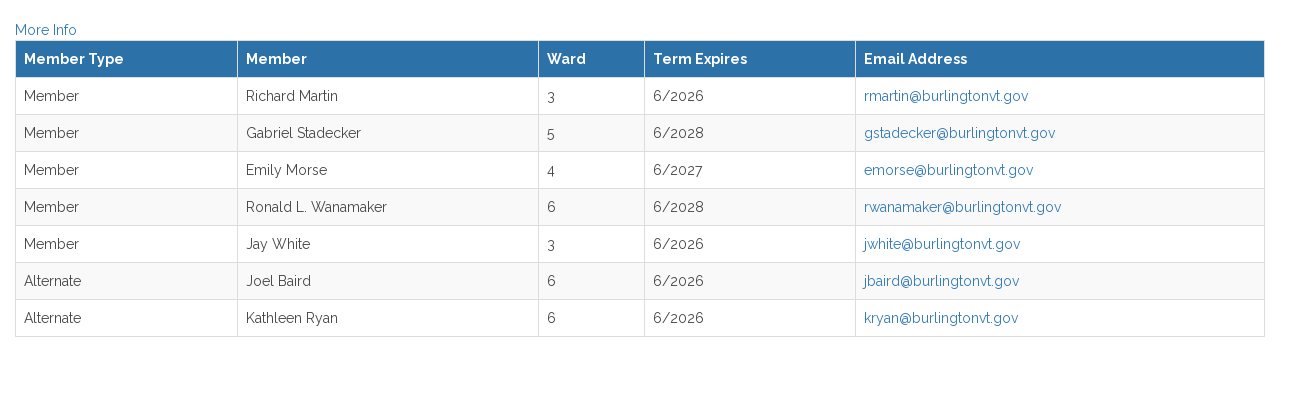

--- FILE ---
content_type: text/html; charset=utf-8
request_url: https://www2.burlingtonvt.gov/Clerk/BoardMembers/?id=255911
body_size: 13895
content:

<!DOCTYPE html>
<html>
<head><title>
	City of Burlington, VT
</title><meta charset="utf-8" /><meta name="viewport" content="width=device-width, initial-scale=1, shrink-to-fit=no" /><meta http-equiv="x-ua-compatible" content="ie=edge" /><link rel="stylesheet" href="/Assets/CSS/bootstrap.min.css" /><link rel="stylesheet" href="/Assets/CSS/ie10bug.css" /><link rel="stylesheet" href="/Assets/CSS/theme.css" /><link rel="stylesheet" href="//maxcdn.bootstrapcdn.com/font-awesome/4.1.0/css/font-awesome.min.css" />
    <script type="text/javascript" src="/Assets/js/jquery-3.1.0.min.js"></script>
    <script type="text/javascript" src="/Assets/js/tether.min.js"></script>
    <script type="text/javascript" src="/Assets/js/bootstrap.min.js"></script>
    <script type="text/javascript" src="/Assets/js/ie10bug.js"></script> 
    <script type="text/javascript" src="/Assets/js/iframeResizer.contentWindow.min.js"></script>
    <!-- HTML5 shim and Respond.js for IE8 support of HTML5 elements and media queries -->
    <!--[if lt IE 9]>
      <script src="///oss.maxcdn.com/html5shiv/3.7.3/html5shiv.min.js"></script>
      <script src="///oss.maxcdn.com/respond/1.4.2/respond.min.js"></script>
    <![endif]-->
    
    <script type="text/javascript">
        function showDetails(boardId){
            if (document.getElementById('boardInfo' + boardId).style.display=='block'){
                document.getElementById('mi' + boardId).innerText='More Info';
                document.getElementById('boardInfo' + boardId).style.display='none';
            }
            else {
                document.getElementById('mi' + boardId).innerText='More Info';
                document.getElementById('boardInfo' + boardId).style.display='block';
            }
        }
    </script>
    <script type="text/javascript" src="/Assets/JS/iframe-resizer.child.js?d=20241007"></script>
</head>
<body>
    <form method="post" action="./?id=255911" id="form1">
<div class="aspNetHidden">
<input type="hidden" name="__VIEWSTATE" id="__VIEWSTATE" value="4XUZH+FG7OV1RdNEx7qmX9QIvSopSs24cueCXxKUxKH1j4T7LYXpMl8yFKvtVaflKyeUKCnjOjthBAYkptc41caEpwp2kfMsuXYeyxPhmKdg0h0ZyTwbabPGBj8dpLKXowfdTpu55vKwR5HKAY5WQUkUzZNAYTOvOqaOtHQWMRR/T3VJJWS2wMwBkmyfOvpsqWjrL7PBSJe++ywYmewxuX0y3SvaIofNVSvLYRFKwFTDScQ3NMkbGEUUon8JAKEAMgEb80p5QvWyNegQZGN1ZxjHwwepasERrL9Wz9cawC0G2lOc26/j86Rtzw0omjz2AVyFpcMco/188rvr5F9J7pO0Pa8skT3v6c8mW/E5LCE+s7/rq7gV0Fhu0RkvOThe71cgtX0UNL4eJ3dS0lKWmRe3UCxfzeIThayANqRUXTg8I4Kn86nw8Q9h680L0d3SMdGAZhQBFmggU7VoUAReqrNfXi+zVjbbCehyAixuXEdyd0CTo8NqhYKKNaD5Zzwq/sJFP50OlzSZahq4kwlPSGD1eK70P0j3v6EunBpIkxjo/3x7InP4VPwbgvg21M22yYl1Ve+eznN9UhWf/NZ0F3MXRBJ6T9cj+Ppftjkn2WS9NpjPMPujdxhHAXo0Nr2es2rxSCifRh7d6TGd4wZIvH4ZL+IZ7podYSnj6ENSDsTy59ySNnazerf8+IkoHl9q4otrBZS+0Qy4LBhTXw+Q6vTrEqZZZfQ7glunEJOpuxRlgiVYbfWslBkdbO2QFN/OAogo4lLIhd9NToX9/bMAsJQxqrDsgXc6JR+FCo0pfdWgMU7gkOwbEImblltu9ntu6m9Sd6CWPmWKYCexAveayxAPKgtZ7lCeTvLoPVcWm2XayeznhHFEZ0nITqshNcs4tmxZzV4BMB0AUNujzaeFj57YimgNYbjeo384I4cgoS6fJxC/8u857Ti0ti9F4G5dI3pXirmuH+lvJGWG6gys3ud1MP8kpz1RFtayYFpHP3rlqFy4uJS6J7EVzi+BapVAWpA5ykv1NCNW3eK46uVTVf21ijOuxQq/8TPMpixk8uYtbuHEW3CzCcHIecELhMilnMGX+2MHbeWTtznqpv1CVmeAn6R7qPMXHHgzaNgC3rO7wIqFP7hkd6WDOIGC0bqDDimWxGbgw+0WrP5vMRqUb8dAiifkqSIK4I3uogQLZ4tgf+TyaHauypPULVgpLx50n8StV6WcAhmRwQj/HH9d9u6JdvxOA8uSFtXFXOa3GCqUxXC726Ib6e/gdhaX2k77QqagM3195rR5pjNXULP8qk0fHbyLUGzaMj1gja4G9pqpwc1HE0rIha/PJHvl0hCnar6pNQJs3ko91IBZ7RdhHK25V4NOtghrBylwrssdpcpUdwLuAIV1UScQHPxdQrF+LbVzbrBDr17+aFDVW2lRLcXdCfermEiG5Xl2oDyS9kEqWlUn+AgEt/3vXH4hNbmCkWQ9s2VJiTKiVZZeuhyK/IcXH7X/rUCG+1DHkhXVeMWTIjb0AoLnLnEF8MuwS0L0U49Z/3ho/yinJdXcaaO7HMjvCK1lvRx6G6Ls2uwra5iE9c6o6Y+0Ar5Dm1coyoRsha75rw9Meb3ptJ/RmKwO6UVYCcw8wRcFmtdiMBeh+BmvSpnKsinoDXhNDRilm624FuuZ+ikh5/KUKM+uFzjRNmW3PUguE3+kckF6hFMXe/16YL/bph5Q6edDDbL2WdLo5OI2YadkULcxqWKjbKkT54VrNDBreTuesVU9+EQfxPDm2isWBJ8kHZ5qF/uz8Lbb62UAXuw0YInPRC8FxBeQT5rkA7K7Jht5u9cCn/meZLH5gnneWrsjV/b36q3mkb2YBWzyGe+TBrZtWU9aCNSHv83PT3Rvtjg8BMArdBwyBrLcxEzO13QzCthKFdmrrM0tHWs9ooRZEo6V2fuvrfx2302zOOIrRh3AzxmL5MDBe2qX+3hlvvllAGgvM2EC5vKIaTHLG9ZW/txVuCgcVOQYJ3apbPwfhCQgZnNPZIWouUye9tyrvQT33vqOqhOmECyDR2M/ROH22bO/IRVjJM5M+aNzd1LyCdyarqru9sBHxAxfr8xBqyuL3h40UMvXJZpyBda8mHyZiMPYb/jcFJfYIcUCPY7UXfNZrKbDqSoQQg6kzdh8NJ2jHs5wnwQbKRHWUJteJ7Kdu5SndN/EDRkr3QapY12+mvQkhFEH/BEwC7F3ZvB7UQumSubSrBPNYCsp+dZuZBEhlEl5QE/HVOzO89rEYCIWlrJfZATlMYIViPUPW9SwqKzVXxfl/VQR4SWkDxq7mMahYhvkvk1QoZI5SWVf4/tyvRPnejBVCkxAXF5CF/8I0U4niykMDDjD0cFuty+w+cJx2Wh/41XSRN1iFtkwZsLZIr4kOaPRyKsyuLpVy9JJibgPGFV5S6oOWxnqorbISfkIbd7eqxw2WY2tDmMgDlhJZXyrO4icxZ3xTcsx7fy3g8WJiVhgpBqMQlPKynYRM3+iAIbLQH+ZkHkXwNGk2GZxsI79QG5lxg/sftHSP9upw0wgaFlkRx2pUatpUvCFvpKwLeMczE5msAPvq/3gAT4tRVhrNzMwIT39vsm68SEnZelslzxjEI5iObtv5uDORQwGRlLb1hcqlc5xWdbCkF4BzkyxtvUeUnKeeq8q84P0HKbO7T1FQo2CYkwakX099WBLjn2ywKFWeCnO5azeKVpZIDFmpX/qQRkk73nKOdN7Lweb72fwVmSjIhgRsQFdRyKq1Xuar5XIeRD45nnsJeAFqlEmOgB8mOMEtPUXPtneiWmRG+BAvjOwHP51KlbBKQy4ySw5WubF0ako3Lc7mZH9mZt4wsL65QtlRgvY87GpOs5jkioNd0I7MBpNCyOEz3jGtEXYFmQVGG1QZpEFKFzUzYnb525UAhF4v3/wVC6X3bLBTSG2ACzbiAbKBhHtrqCkE4Qn3kj+NLVlRZICT+dZ4NlMyoTFn9QYwaSWJnlJRYHyQ91KJkpEOHl5KyYgyojuS7V2YYJh00+0z43cnV8ABnMBg4Cr8pKnw9mfgsDm14YR2iQ3GZ/GKUanZu8OvWB4xBfRElFDrWh/uL7t4wSY3Kbs71x5bSYea26//2qeNJjquMG8FGhc2jidg1thLZanmTn5q3tdiFYRM+LJANdmiPAS9LMwibsuBcTMjOn8FbOmqliduofTNmbsYL6weODHnAWPB8QNTPerc/fkGtNeRGIkC0r8S7qETw9/6U5jZmSRu1vGMBWtGDq+l6Bmvo/Vx1Pzbeuq+xS6FxlqRTCaQJGJfhqoj0QunRLG0H8hFyAPK3SpzHNCYi2r44JU1sllxmKSfLb3WMLf+dKSewxdgkQ0CQzlbSfI37uqlI6QKc8ki66/VMkZ/IPhK+6uhFZsCmMNSHrLDYQsz3f4rfLCh56i613O05AJf5DzZPgyTMGGmYfj8b12fuVkZg25qXo4xfc9IK2B6vgMwSWOmP3aLoVcpaQWz3SllBI=" />
</div>

<div class="aspNetHidden">

	<input type="hidden" name="__VIEWSTATEGENERATOR" id="__VIEWSTATEGENERATOR" value="C7D6FEDC" />
	<input type="hidden" name="__VIEWSTATEENCRYPTED" id="__VIEWSTATEENCRYPTED" value="" />
	<input type="hidden" name="__EVENTVALIDATION" id="__EVENTVALIDATION" value="WzWVxymJKOgD5VqeoFE3PEvtq4yXy5lQ99xN4Y2PBcPwCI6KO5N/EId0ACsKoF9Mxi/dSHI07U9U0kBoDO3M6nv8nSspejihgD3dAJuDA2bXt5rejjg+O2+pcnQdc++PRAfiV4WexBGvCjMdtG2AOKLnEUk3NcmCoxF/cKs8LuNw5QQejNz4wk6z2WejTpySbhcyaRq0viJjpxWIUT1L+/LyaSdGNak+FsLMsgKuNQ6EULwln5f/IEcmeYF2YUb/Du4kyl6gw92vMjyZ7sWACQls10UUfI9W1PxaiOjQKhU=" />
</div>
    <div>
        
    <div class="row">
        <div class="col-xs-12">
            
                    <input type="hidden" name="ctl00$MainContentPlaceHolder$drBoards$ctl00$BoardId" id="MainContentPlaceHolder_drBoards_BoardId_0" value="255911" />
                    <input type="hidden" name="ctl00$MainContentPlaceHolder$drBoards$ctl00$ShowSeatNumber" id="MainContentPlaceHolder_drBoards_ShowSeatNumber_0" value="False" />
                    <input type="hidden" name="ctl00$MainContentPlaceHolder$drBoards$ctl00$ShowMemberName" id="MainContentPlaceHolder_drBoards_ShowMemberName_0" value="True" />
                    <input type="hidden" name="ctl00$MainContentPlaceHolder$drBoards$ctl00$ShowMemberType" id="MainContentPlaceHolder_drBoards_ShowMemberType_0" value="True" />
                    <input type="hidden" name="ctl00$MainContentPlaceHolder$drBoards$ctl00$ShowMemberWard" id="MainContentPlaceHolder_drBoards_ShowMemberWard_0" value="True" />
                    <input type="hidden" name="ctl00$MainContentPlaceHolder$drBoards$ctl00$ShowMemberTerm" id="MainContentPlaceHolder_drBoards_ShowMemberTerm_0" value="True" />
                    <input type="hidden" name="ctl00$MainContentPlaceHolder$drBoards$ctl00$ShowMemberParty" id="MainContentPlaceHolder_drBoards_ShowMemberParty_0" value="False" />
                    <input type="hidden" name="ctl00$MainContentPlaceHolder$drBoards$ctl00$ShowMemberEmail" id="MainContentPlaceHolder_drBoards_ShowMemberEmail_0" value="True" />

                    <div class="col-xs-12">
                        
                        <div id="MainContentPlaceHolder_drBoards_pnlMoreInfo_0">
	<a id="mi255911" href="javascript:showDetails(255911);">More Info</a>
</div>

                        <div id='boardInfo255911' style="display: none;">
                            <div class="alert alert-info">
                                
                                        <div>
                                            <span id="MainContentPlaceHolder_drBoards_drBoardDetails_0_lblInfoLabel_0" style="font-weight:bold;">Official Name</span>
                                            Design Advisory Board
                                        </div>
                                    
                                        <div>
                                            <span id="MainContentPlaceHolder_drBoards_drBoardDetails_0_lblInfoLabel_1" style="font-weight:bold;">Role</span>
                                            Advisory
                                        </div>
                                    
                                        <div>
                                            <span id="MainContentPlaceHolder_drBoards_drBoardDetails_0_lblInfoLabel_2" style="font-weight:bold;">Member Term Length (Years)</span>
                                            3
                                        </div>
                                    
                                        <div>
                                            <span id="MainContentPlaceHolder_drBoards_drBoardDetails_0_lblInfoLabel_3" style="font-weight:bold;">Number of Members with Terms Appointed</span>
                                            7
                                        </div>
                                    
                                        <div>
                                            <span id="MainContentPlaceHolder_drBoards_drBoardDetails_0_lblInfoLabel_4" style="font-weight:bold;">Appointed By</span>
                                            City Council with Mayor Presiding
                                        </div>
                                    
                                        <div>
                                            <span id="MainContentPlaceHolder_drBoards_drBoardDetails_0_lblInfoLabel_5" style="font-weight:bold;">Legal Citation</span>
                                            City Code Appendix A, Section 2.5.1
                                        </div>
                                    
                                        <div>
                                            <span id="MainContentPlaceHolder_drBoards_drBoardDetails_0_lblInfoLabel_6" style="font-weight:bold;">Lead Staff Name</span>
                                            Mary O'Neil
                                        </div>
                                    
                                        <div>
                                            <span id="MainContentPlaceHolder_drBoards_drBoardDetails_0_lblInfoLabel_7" style="font-weight:bold;">Lead Staff Phone</span>
                                            802-865-7556
                                        </div>
                                    
                                        <div>
                                            <span id="MainContentPlaceHolder_drBoards_drBoardDetails_0_lblInfoLabel_8" style="font-weight:bold;">Lead Staff Email</span>
                                            mconeil@burlingtonvt.gov
                                        </div>
                                    
                                        <div>
                                            <span id="MainContentPlaceHolder_drBoards_drBoardDetails_0_lblInfoLabel_9" style="font-weight:bold;">More Information</span>
                                            <a target="_parent" href="https://www.burlingtonvt.gov/582/Design-Advisory-Board">https://www.burlingtonvt.gov/582/Design-Advisory-Board</a>
                                        </div>
                                    
                            </div>
                        </div>

                        <div>
                            <div>
	<table class="table table-bordered table-striped" cellspacing="0" id="MainContentPlaceHolder_drBoards_gvBoardMembers_0" style="width:100%;border-collapse:collapse;">
		<tr style="color:White;">
			<th scope="col">Member Type</th><th scope="col">Member</th><th scope="col">Ward</th><th scope="col">Term Expires</th><th scope="col">Email Address</th>
		</tr><tr>
			<td>Member</td><td>Richard Martin</td><td>3</td><td>6/2026</td><td><a href=mailto:rmartin@burlingtonvt.gov>rmartin@burlingtonvt.gov</a></td>
		</tr><tr>
			<td>Member</td><td>Gabriel  Stadecker</td><td>5</td><td>6/2028</td><td><a href=mailto:gstadecker@burlingtonvt.gov>gstadecker@burlingtonvt.gov</a></td>
		</tr><tr>
			<td>Member</td><td>Emily Morse</td><td>4</td><td>6/2027</td><td><a href=mailto:emorse@burlingtonvt.gov>emorse@burlingtonvt.gov</a></td>
		</tr><tr>
			<td>Member</td><td>Ronald L. Wanamaker</td><td>6</td><td>6/2028</td><td><a href=mailto:rwanamaker@burlingtonvt.gov>rwanamaker@burlingtonvt.gov</a></td>
		</tr><tr>
			<td>Member</td><td>Jay  White</td><td>3</td><td>6/2026</td><td><a href=mailto:jwhite@burlingtonvt.gov>jwhite@burlingtonvt.gov</a></td>
		</tr><tr>
			<td>Alternate</td><td>Joel Baird</td><td>6</td><td>6/2026</td><td><a href=mailto:jbaird@burlingtonvt.gov>jbaird@burlingtonvt.gov</a></td>
		</tr><tr>
			<td>Alternate</td><td>Kathleen Ryan</td><td>6</td><td>6/2026</td><td><a href=mailto:kryan@burlingtonvt.gov>kryan@burlingtonvt.gov</a></td>
		</tr>
	</table>
</div>
                        </div>

                    </div>
                
        </div>
    </div>

    </div>
    </form>
</body>
<script>
  (function(i,s,o,g,r,a,m){i['GoogleAnalyticsObject']=r;i[r]=i[r]||function(){
  (i[r].q=i[r].q||[]).push(arguments)},i[r].l=1*new Date();a=s.createElement(o),
  m=s.getElementsByTagName(o)[0];a.async=1;a.src=g;m.parentNode.insertBefore(a,m)
  })(window,document,'script','https://www.google-analytics.com/analytics.js','ga');
  ga('create', 'UA-20685963-10', 'auto');
  ga('send', 'pageview');
</script>
</html>

--- FILE ---
content_type: text/css
request_url: https://www2.burlingtonvt.gov/Assets/CSS/theme.css
body_size: 17658
content:
@import url('https://fonts.googleapis.com/css?family=Raleway:100,300,400,700,900');
@import url('https://maxcdn.bootstrapcdn.com/font-awesome/4.3.0/css/font-awesome.min.css');

body {
    background-color: #fff;
    font-family: Raleway, sans-serif;
    color: #464646;
    padding-bottom: 20px;
    padding-top: 20px;
}

.fog {
    background-color: #f7f7f7;
}

.cob-fog {
    color: #f7f7f7;
}

.blue {
    background-color: #0073cf;
}

.cob-blue {
    color: #0073cf;
}

.cob-blue-darker {
    color: #00569b;
}

.blue-darker {
    background-color: #00569b;
}

.cob-lime {
    color: #b2d235;
}

.lime {
    background-color: #b2d235;
}

.cob-green {
    color: #61c250;
}

.green {
    background-color: #61c250;
}

.cob-coral {
    color: #f55e4d;
}

.coral {
    background-color: #f55e4d;
}

body > div.container.no-gutters {
    padding-left: 0px !important;
    padding-right: 0px !important;
}

#page-title {
    color: #0073cf;
}

    #page-title > strong {
        color: #00569b;
    }

.top-navigation-separator {
    padding-left: 12px;
    padding-right: 12px;
}

.top-navigation {
    padding: 12px 0px 6px 0px;
    border-bottom: 2px solid #0073cf;
    color: #000;
    text-transform: uppercase;
    font-size: small;
}

a.top-navigation-link:link, a.top-navigation-link:visited {
    text-decoration: none;
    /* color: #aaa9a9; */
    color: #777777;
}

a.top-navigation-link:hover {
    text-decoration: underline;
    color: #61c250;
}

.main-nav, .cob-blue-nav {
    min-height: 70px;
}

#main-nav-departments, #main-nav-permitting, #main-nav-property, #main-nav-calendar {
    min-height: 70px;
}

.cob-blue-nav, .cob-blue-nav a, .cob-blue-nav a:visited, .cob-blue-nav a:hover {
    text-decoration: none;
    font-weight: bold;
    color: #00569b;
    cursor: pointer;
}

    .cob-blue-nav:hover {
        border-bottom: 6px solid #61C250;
    }

a.cob-no-effect, a.cob-no-effect:link, a.cob-no-effect:hover, a.cob-no-effect:visited, a.cob-no-effect:visited:hover {
    text-decoration: none;
}

.cobbadge {
    font-family: Raleway, sans-serif;
    font-size: 24pt;
    text-transform: uppercase;
    line-height: 20pt;
}

.thin {
    font-weight: 100;
}

.thick {
    font-weight: 800;
}

.spacer-height-10 {
    height: 10px;
}

.spacer-height-6 {
    height: 6px;
}

.homepage_icon .img-responsive {
    padding: 30px;
}

.homepage_icon_text {
    display: none;
    color: #fff;
    text-decoration: none;
    position: absolute;
    bottom: 0px;
    top: 12px;
    left: 6px;
    right: 6px;
    background-color: #0073cf;
    opacity: 0.9;
}

.homepage_icon_caption {
    margin-top: -30px;
    padding-bottom: 10px;
    color: #000;
    font-weight: bold;
}

.homepage_icon_text p {
    padding: 14px 6px 6px 6px;
}

.homepage_icon {
    top: 0px;
    bottom: 0px;
}

hr.homepage_icon_hr {
    color: #fff;
    padding: 0px;
    margin: 0px 6px 0px 6px;
}

.homepage_icon_wrapper {
    cursor: pointer;
}

.searchBox::placeholder {
    color: #fefefe;
}

::-webkit-input-placeholder { /* Chrome/Opera/Safari */
    color: #fefefe;
}

::-moz-placeholder { /* Firefox 19+ */
    color: #fefefe;
}

:-moz-placeholder { /* Firefox 18- */
    color: #fefefe;
}

:-ms-input-placeholder { /* Edge/IE 10+ */
    color: #fefefe;
}

.homepage-sidebar-left {
    margin-right: 0px !important;
}

.homepage-banner-wrapper {
    position: relative;
}

.homepage-banner-caption {
    position: absolute;
    top: 50%;
    left: 60px;
    z-index: 700;
}

.homepage-banner-wave {
    position: absolute;
    bottom: -2px;
    max-width: 1400px;
    left: 0px;
    right: 0px;
    z-index: 80 !important;
}

.homepage-banner-wrapper a, .homepage-banner-wrapper a:hover {
    color: #fff;
    text-decoration: none;
}
.design-stamp {
    color: #fff;
    font-weight: 200;
    font-size: 9pt;
}

    .design-stamp a, .design-stamp a:hover, .design-stamp a:visited {
        color: #fff;
        font-weight: 200;
        font-size: 9pt;
        text-decoration: none;
    }


.btv-footer {
    background-image: url('/sites/all/themes/burlington/images/footer-bg.png');
    background-position: right bottom;
    background-color: #999999;
    height: 390px;
}

.footer-large {
    font-size: 36pt;
    color: #fff;
    line-height: 30pt;
    font-family: Raleway, sans-serif;
}

.btv-footer a, btv-footer a:link, btv-footer a:visited, btv-footer a:hover {
    color: #fff;
    text-decoration: none;
}

.homepage-lightbox {
    background-color: #ffffff;
    padding: 8px 8px 8px 8px;
}

div.row.homepage-pr-row {
    padding-right: 12px;
}


.white-font, .white-font a, .white-font a:visited {
    color: #fff;
}

.large-white {
    color: #fff;
    line-height: 20pt;
    font-size: 24pt;
    font-family: Raleway, sans-serif;
}

.light-font {
    font-weight: 100;
}

.heavy-font {
    font-weight: 700;
}

.raleway {
    font-family: Raleway, sans-serif;
}

hr.green {
    color: #61c250;
    width: 100%;
    border: 0;
    height: 1px;
    background: #61c250;
}

button.green {
    background-color: #61c250;
    color: #fff;
    font-weight: 400;
    border-radius: 0;
    border: 0;
    box-shadow: none;
}

.homepage-pr-row {
    min-height: 220px;
    margin-left: 260px;
}

.homepage-pr-image {
    position: absolute;
    float: left;
    margin-left: -260px;
}

.homepage-pr-title {
    font-family: Raleway, sans-serif;
    font-weight: 700;
}

.homepage-pr-date {
    font-family: Raleway, sans-serif;
    font-weight: 500;
}

.homepage-pr-summary {
    font-family: Raleway, sans-serif;
    font-weight: 300;
}

a.homepage-pr-view-all-link, a.homepage-pr-view-all-link:visited, a.homepage-pr-view-all-link:hover {
    font-family: Raleway, sans-serif;
    font-weight: 300;
    border: 2px solid #61c250;
    text-decoration: none;
    padding: 8px;
    background-color: #fff;
    text-transform: uppercase;
}

a.homepage-pr-keep-reading, a.homepage-pr-keep-reading:hover, a.homepage-pr-keep-reading:visited {
    font-family: Raleway, sans-serif;
    font-weight: 300;
    color: #0073cf;
    text-decoration: none;
    text-transform: uppercase;
}

.footer-subscribe {
    height: 40px;
    width: 400px;
    position: relative;
}

.footer-subscribe-input {
    height: 40px;
    width: 250px;
    outline: none;
    border-radius: 0;
    border: none;
    moz-border-radius: 0;
    -webkit-box-shadow: none;
    box-shadow: none;
}

.footer-subscribe-button {
    position: absolute;
    top: 0px;
    right: 30px;
    width: 120px;
    height: 40px;
}

.btv-search-wrapper {
    height: 40px;
    width: 100%;
    position: relative;
    right: 0px;
    margin-right: 0px;
}

.btv-search-input {
    height: 40px;
    width: 130px;
    right: 0px;
    position: absolute;
    background-color: #0073cf;
    color: #fff;
    outline: none;
    border-radius: 0;
    border: none;
    moz-border-radius: 0;
    -webkit-box-shadow: none;
    box-shadow: none;
}

    .btv-search-input:focus {
        outline: none;
    }

.btv-search-button {
    position: absolute;
    top: 0px;
    right: 130px;
    width: 40px;
    height: 40px;
}

.homepage-mm-wrapper {
    position: relative;
    width: 100%;
    padding: 0 0 0 0;
    margin: 0 0 0 0;
}

.homepage-mm-content {
    width: 70%;
    display: inline-block;
    padding: 0 8px 0 8px;
    margin: 0 0 0 0;
}

.homepage-mm-image {
    display: inline-block;
    width: 30%;
    padding: 0 0 0 0;
    margin: 0 0 0 0;
    float: right;
}

.homepage-pr-view-all {
    margin-top: 12px;
}

.homepage-mm-read-more {
    padding-top: 26px;
    bottom: 0px;
}

table tbody {
    border-top: none !important;
}

/* This is used to cancel the list style image when an ordered list is embedded in an unordered list. */
ol {
    list-style-type: none;
}

.sidebar-first {
    border-right: 0px;
    border-left: 0px;
    margin-right: 0px;
    margin-left: 0px;
}

/* MEGAMENU STYLE
-------------------------------------------------- */
.megamenu .nav,
.megamenu .collapse,
.megamenu .dropup,
.megamenu .dropdown {
    position: static;
    background-color: #fff;
    color: #0073cf;
}

.megamenu .container {
    position: relative;
}

.megamenu .dropdown-menu {
    left: auto;
}

.megamenu .megamenu-content {
    padding: 15px;
}

    .megamenu .megamenu-content h3 {
        margin-top: 0;
        font-size: 18px;
    }

.megamenu .dropdown.megamenu-fw .dropdown-menu {
    left: 0;
    right: 0;
}

a.dropdown-toggle {
    background-color: #fff;
}

.navbar.navbar-default {
    background-color: #fff;
    border: 0;
    -webkit-box-shadow: none;
    box-shadow: none;
    margin-left: 0px;
    margin-right: 0px;
}

    .navbar.navbar-default .navbar-collapse {
        border: 0;
        -webkit-box-shadow: none;
        box-shadow: none;
    }


li.dropdown-toggle,
li.dropdown.megamenu-fw,
li.dropdown.megamenu-fw a,
li.dropdown.megamenu-fw a:visited,
li.dropdown.megamenu-fw a:hover,
li.dropdown.megamenu-fw a:visited:hover,
li.dropdown.megamenu-fw.open > .active,
li.cob-blue-nav.text-center.dropdown.dropdown-large a,
li.dropdown.megamenu-fw.cob-blue-nav.text-center.dropdown.dropdown-large a {
    background-color: #fff;
    color: #0073cf;
}

.navbar-default .navbar-nav > .dropdown {
    background-color: #fff;
    color: #0073cf;
}
    /* Caret */
    .navbar-default .navbar-nav > .dropdown > a .caret {
        background-color: #fff;
        color: #0073cf;
    }

    .navbar-default .navbar-nav > .dropdown > a:hover .caret,
    .navbar-default .navbar-nav > .dropdown > a:focus .caret {
        background-color: #fff;
        color: #0073cf;
    }

.navbar-default .navbar-nav > .open > a .caret,
.navbar-default .navbar-nav > .open > a:hover .caret,
.navbar-default .navbar-nav > .open > a:focus .caret {
    background-color: #fff;
    color: #0073cf;
}

.dd-menu-container {
    padding: 8px;
}

a.dd-menu-item {
    text-decoration: none;
    font-weight: 700;
}

.cob-brand {
    padding-right: 120px;
}
/* end drop down menus */

.department-contact {
    color: #000;
}

.department-contact-details {
    padding: 6px 12px 6px 12px;
}

.no-border {
    border: 0 0 0 0;
    margin: 0 0 0 0;
}

div#sidebar-first.col-xs-12.col-sm-3.no-border {
    margin: 0px 0px 0px 0px;
    padding: 0px 0px 0px 0px;
}

h2 {
    color: #0073cf;
}

label {
    color: #0073cf;
}

h2 > strong {
    color: #00569b;
}

.field-name-field-inset-paragraph hr {
    color: #61c250;
}

.field-name-field-inset-paragraph {
    background-color: #eee;
    padding: 1px 12px 18px 12px;
}

.field-name-field-link-to-content > div {
    margin-top: 20px;
}

    .field-name-field-link-to-content > div > div {
        background-color: #0073cf;
        min-height: 140px;
        text-align: center;
    }

.tile {
    margin: 0px 10px 10px 0;
    display: inline-block;
    cursor: pointer;
    background-color: #0073cf;
    height: 150px;
    width: 156px;
    float: left;
    position: relative;
}

.tile-link {
    position: absolute;
    top: 50%;
    left: 50%;
    transform: translate(-50%,-50%);
}

    .tile-link a {
        color: #fff;
        text-decoration: none;
        font-weight: 700;
    }

.tile-more-info {
    color: #fff;
    text-decoration: none;
    font-weight: 700;
    display: none;
}


body > div.container > div > div.col-md-3.homepage-sidebar-left {
    margin-right: 0;
    padding-right: 0;
}

#departments-dropdown > a, #departments-dropdown > a:hover, #departments-dropdown > a.active {
    background-color: #fff;
    color: #0073cf;
}

#departments-dropdown > ul {
    background-color: rgba(242, 242, 242, 0.95);
}

    #departments-dropdown > ul > li > div > div > div > a {
        background-color: transparent;
        width: 100%;
    }

#block-views-homepage-banner-block > div > div > div > div > div > ul {
    list-style-type: none;
}

    #block-views-homepage-banner-block > div > div > div > div > div > ul > li {
        display: inline;
        padding: 6px;
    }

#block-views-homepage-banner-block .jcarousel-navigation {
    position: absolute;
    bottom: 10px;
    z-index: 90;
    right: 20px;
}

#block-views-homepage-banner-block > div > div > div > div > div > ul > li.active > a > img {
    background-color: #fff;
}

/* homepage tout zone */

.homepage-tout-zone {
    position: relative;
    height: 200px;
    width: 100%;
}

.homepage-tout-zone-item {
    position: relative;
}

.homepage-tout-zone-caption {
    position: absolute;
    top: 20%;
    left: 20px;
    z-index: 80;
}

.homepage-tout-zone-button {
    position: absolute;
    bottom: 10%;
    left: 20px;
    text-align: center;
    padding: 4px 14px 4px 14px;
    color: #ffffff;
    background-color: #61c250;
    z-index: 80;
    font-weight: bold;
}

    .homepage-tout-zone-button a, .homepage-tout-zone-button a:hover {
        color: #fff;
        text-decoration: none;
    }

.homepage-tout-zone-nav-previous {
    left: 10px;
    top: 50%;
    z-index: 90;
}

.homepage-tout-zone-nav-next {
    right: 10px;
    top: 50%;
    z-index: 90;
}

#mixedSlider .MS-content {
    white-space: nowrap;
    overflow: hidden;
    position: absolute;
    right: -5px;
    left: -5px;
    bottom: 0px;
    height: 100%;
}

    #mixedSlider .MS-content .item {
        display: inline-block;
        width: 50%;
        position: relative;
        vertical-align: top;
        overflow: hidden;
        height: 100%;
        white-space: normal;
        padding: 0 5px;
    }

@media (max-width: 767px) {
    #mixedSlider .MS-content .item {
        width: 100%;
    }
}

#mixedSlider .MS-content .item .imgTitle {
    position: relative;
}

    #mixedSlider .MS-content .item .imgTitle img {
        height: auto;
        width: 100%;
    }

#mixedSlider .MS-content .item a {
    float: right;
    margin: 0 0 0 0;
    font-size: 16px;
    font-weight: bold;
    letter-spacing: 1px;
    transition: linear 0.1s;
}

#mixedSlider .MS-controls button {
    position: absolute;
    border: none;
    background-color: transparent;
    outline: 0;
    font-size: 50px;
    font-family: Raleway, sans-serif;
    top: 95px;
    transition: 0.15s linear;
}

@media (max-width: 992px) {
    #mixedSlider .MS-controls button {
        font-size: 30px;
    }
}

@media (max-width: 767px) {
    #mixedSlider .MS-controls button {
        font-size: 20px;
    }
}

#mixedSlider .MS-controls .MS-left {
    left: 0px;
    bottom: 80px;
    top: auto;
}

@media (max-width: 767px) {
    #mixedSlider .MS-controls .MS-left {
        left: -10px;
        bottom: 80px;
        top: auto;
    }
}

#mixedSlider .MS-controls .MS-right {
    right: 0px;
    bottom: 80px;
    top: auto;
}

@media (max-width: 767px) {
    #mixedSlider .MS-controls .MS-right {
        right: -10px;
        bottom: 80px;
        top: auto;
    }
}

div.field-item {
    vertical-align: top;
    margin-top: 12px;
}

.department-mission {
    margin-left: 0px;
    margin-right: 0px;
    padding-right: 0px;
    padding-left: 0px;
}

.banner-image {
    padding: 0px !important;
    margin: 0 0 0 0 !important;
}

#page-content-with-sidebars {
    padding-left: 10px;
    padding-right: 0px;
}

#page-content-no-sidebars {
    padding-left: 0px;
    padding-right: 0px;
    padding-left: 0px;
    padding-right: 0px;
}

#content {
    padding-left: 0px;
    padding-right: 0px;
}

.sidebar-first {
    /*left-side content*/
}

.sidebar-second {
    /*right-side content*/
}

.page-content {
    /*page.tpl.php*/
}

.node-content {
    /*node.tpl.php*/
}







.theme-dropdown .dropdown-menu {
    position: static;
    display: block;
    margin-bottom: 20px;
}

.theme-showcase > p > .btn {
    margin: 5px 0;
}

.theme-showcase .navbar .container {
    width: auto;
}

.spacer {
    height: 18px;
}

.topPadding {
    padding-top: 6px;
}

.table.table-striped th {
    background-color: #2d71a9;
}

    .table.table-striped th a {
        color: #fff;
    }




.radio-inline label {
    font-weight: 400;
    padding-right: 10px;
    padding-left: -5px;
    margin-left: -5px;
}

.FormRadioButtonList {
    padding-top: 3px;
    padding-bottom: 3px;
    font-weight: normal;
}


    .FormRadioButtonList label {
        padding-right: 20px;
        font-weight: normal;
    }






.breadcrumb {
    border: 1px solid #dddddd;
}


.table-hover tbody tr:hover td {
    background: #FFEBCD;
}

.pagination-ys table > tbody > tr > td > a {
    color: #000;
}

.table-borderless tbody,
.table-borderless tr,
.table-borderless td,
.table-borderless th {
    border: none !important;
}

.pull-down {
    padding-top: 6px;
    padding-bottom: -6px;
    margin-bottom: -6px;
}

.capital-tan {
    background-color: #f5f5f5;
    padding-top: 4px;
    padding-bottom: 4px;
    border-bottom: 1px solid #fff;
    border-right: 1px solid #fff;
}


--- FILE ---
content_type: text/plain
request_url: https://www.google-analytics.com/j/collect?v=1&_v=j102&a=1486085709&t=pageview&_s=1&dl=https%3A%2F%2Fwww2.burlingtonvt.gov%2FClerk%2FBoardMembers%2F%3Fid%3D255911&ul=en-us%40posix&dt=City%20of%20Burlington%2C%20VT&sr=1280x720&vp=1280x720&_u=IEBAAEABAAAAACAAI~&jid=2120477160&gjid=1197975491&cid=616779649.1768944647&tid=UA-20685963-10&_gid=1519452075.1768944647&_r=1&_slc=1&z=1068634615
body_size: -451
content:
2,cG-ZHPWFZ9FJ5

--- FILE ---
content_type: application/javascript
request_url: https://www2.burlingtonvt.gov/Assets/JS/iframe-resizer.child.js?d=20241007
body_size: 18762
content:
/*!
 *  @preserve
 *  
 *  @module      iframe-resizer/child 5.3.1 (iife) 
 *
 *  @license     GPL-3.0 for non-commercial use only.
 *               For commercial use, you must purchase a license from
 *               https://iframe-resizer.com/pricing
 * 
 *  @description Keep same and cross domain iFrames sized to their content 
 *
 *  @author      David J. Bradshaw <info@iframe-resizer.com>
 * 
 *  @see         {@link https://iframe-resizer.com}
 * 
 *  @copyright  (c) 2013 - 2024, David J. Bradshaw. All rights reserved.
 */


!function(){"use strict";const e="5.3.1",t=10,n="data-iframe-size",o="data-overflowed",i="bottom",r="right",a="resizeParent",l=(e,t,n,o)=>e.addEventListener(t,n,o||!1),s=(e,t,n)=>e.removeEventListener(t,n,!1),c=["<iy><yi>Puchspk Spjluzl Rlf</><iy><iy>","<iy><yi>Tpzzpun Spjluzl Rlf</><iy><iy>","Aopz spiyhyf pz hchpshisl dpao ivao Jvttlyjphs huk Vwlu-Zvbyjl spjluzlz.<iy><iy><i>Jvttlyjphs Spjluzl</><iy>Mvy jvttlyjphs bzl, <p>pmyhtl-ylzpgly</> ylxbpylz h svd jvza vul aptl spjluzl mll. Mvy tvyl pumvythapvu cpzpa <b>oaawz://pmyhtl-ylzpgly.jvt/wypjpun</>.<iy><iy><i>Vwlu Zvbyjl Spjluzl</><iy>Pm fvb hyl bzpun aopz spiyhyf pu h uvu-jvttlyjphs vwlu zvbyjl wyvqlja aolu fvb jhu bzl pa mvy myll bukly aol alytz vm aol NWS C3 Spjluzl. Av jvumpyt fvb hjjlwa aolzl alytz, wslhzl zla aol <i>spjluzl</> rlf pu <p>pmyhtl-ylzpgly</> vwapvuz av <i>NWSc3</>.<iy><iy>Mvy tvyl pumvythapvu wslhzl zll: <b>oaawz://pmyhtl-ylzpgly.jvt/nws</>","<i>NWSc3 Spjluzl Clyzpvu</><iy><iy>Aopz clyzpvu vm <p>pmyhtl-ylzpgly</> pz ilpun bzlk bukly aol alytz vm aol <i>NWS C3</> spjluzl. Aopz spjluzl hssvdz fvb av bzl <p>pmyhtl-ylzpgly</> pu Vwlu Zvbyjl wyvqljaz, iba pa ylxbpylz fvby wyvqlja av il wbispj, wyvcpkl haaypibapvu huk il spjluzlk bukly clyzpvu 3 vy shaly vm aol NUB Nlulyhs Wbispj Spjluzl.<iy><iy>Pm fvb hyl bzpun aopz spiyhyf pu h uvu-vwlu zvbyjl wyvqlja vy dlizpal, fvb dpss ullk av wbyjohzl h svd jvza vul aptl jvttlyjphs spjluzl.<iy><iy>Mvy tvyl pumvythapvu cpzpa <b>oaawz://pmyhtl-ylzpgly.jvt/wypjpun</>."];Object.fromEntries(["2cgs7fdf4xb","1c9ctcccr4z","1q2pc4eebgb","ueokt0969w","w2zxchhgqz","1umuxblj2e5"].map(((e,t)=>[e,Math.max(0,t-1)])));const d=e=>(e=>e.replaceAll(/[A-Za-z]/g,(e=>String.fromCodePoint((e<="Z"?90:122)>=(e=e.codePointAt(0)+19)?e:e-26))))(c[e]),u=e=>e,m=1e5,f=e=>Math.round(e*m)/m;let p="",h=!1;const y=e=>{p=e.id,h=e.logging},g=e=>""!=`${e}`&&void 0!==e;const b=(...e)=>[`[iframe-resizer][${p||"child"}]`,...e].join(" "),v=(...e)=>h&&console?.info(`%c[iframe-resizer][${p}]%c`,"font-weight: bold;","font-weight: normal;",...e),w=(...e)=>console?.warn(b(...e)),z=(...e)=>console?.warn((e=>t=>window.chrome?e(t.replaceAll("<br>","\n").replaceAll("<rb>","[31;1m").replaceAll("</>","[m").replaceAll("<b>","[1m").replaceAll("<i>","[3m").replaceAll("<u>","[4m")):e(t.replaceAll("<br>","\n").replaceAll(/<[/a-z]+>/gi,"")))(b)(...e)),S=e=>z(e),E=e=>{const t=e.side||i,n=e.onChange||u,r={root:e.root,rootMargin:"0px",threshold:1};function a(){const e=document.querySelectorAll(`[${o}]`);n(e)}const l=new IntersectionObserver((function(e){for(const n of e){const{boundingClientRect:e,rootBounds:i,target:r}=n,a=e[t],l=0===a||a>i[t];r.toggleAttribute(o,l)}requestAnimationFrame(a)}),r),s=new WeakSet;return function(e){for(const t of e)t.nodeType!==Node.ELEMENT_NODE||s.has(t)||(l.observe(t),s.add(t))}},j="--ifr-start",$="--ifr-end",C="--ifr-measure",T=[],M=new WeakSet,P=e=>"object"==typeof e&&M.add(e);let A=null,O={};const N=setInterval((()=>{if(T.length<10)return;if(O.hasTags&&O.len<25)return;T.sort();const e=Math.min(T.reduce(((e,t)=>e+t),0)/T.length,T[Math.floor(T.length/2)]);e<=4||(clearInterval(N),z(`<rb>Performance Warning</>\n\nCalculating the page size is taking an excessive amount of time (${f(e)}ms).\n\nTo improve performance add the <b>data-iframe-size</> attribute to the ${O.Side.toLowerCase()} most element on the page. For more details see: <u>https://iframe-resizer.com/perf</>.`))}),5e3);function I(e){e.getEntries().forEach((e=>{if(e.name===$){const{duration:t}=performance.measure(C,j,$);!function(e,t){const{Side:n,len:o,hasTags:i,logging:r}=e;O=e,M.has(A)||i&&o<=1||(r||P(A),v(`\n  ${n} position calculated from:`,A,`\n  Parsed ${o} ${i?"tagged":"potentially overflowing"} elements in ${f(t)}ms`))}(e.detail,t),T.push(t),T.length>100&&T.shift()}}))}function k(){new PerformanceObserver(I).observe({entryTypes:["mark"]}),P(document.documentElement),P(document.body)}"undefined"!=typeof document&&"undefined"!=typeof PerformanceObserver&&("loading"===document.readyState?document.addEventListener("DOMContentLoaded",k):k()),"undefined"!=typeof window&&function(){const o={contentVisibilityAuto:!0,opacityProperty:!0,visibilityProperty:!0},c={height:()=>(w("Custom height calculation function not defined"),Le.auto()),width:()=>(w("Custom width calculation function not defined"),Be.auto())},m={bodyOffset:1,bodyScroll:1,offset:1,documentElementOffset:1,documentElementScroll:1,boundingClientRect:1,max:1,min:1,grow:1,lowestElement:1},p=128,h={},b="checkVisibility"in window,v="auto",C="[iFrameSizer]",T=C.length,M={max:1,min:1,bodyScroll:1,documentElementScroll:1},P="scroll";let O,N,I,k,R=!0,x="",q=0,L="",B="",D=!0,W=!1,U=!0,F=!1,V=!1,J=1,H=v,Z=!0,_="",Q={},X=!1,Y=0,G=!1,K="",ee=u,te=[],ne="child",oe=null,ie=!1,re="",ae=[],le=window.parent,se="*",ce=0,de=!1,ue="",me=1,fe=P,pe=window,he=()=>{w("onMessage function not defined")},ye=()=>{},ge=null,be=null;function ve(){var o,s,u;!function(){const e=e=>"true"===e,t=_.slice(T).split(":");K=t[0],q=void 0===t[1]?q:Number(t[1]),W=void 0===t[2]?W:e(t[2]),X=void 0===t[3]?X:e(t[3]),R=void 0===t[6]?R:e(t[6]),L=t[7],H=void 0===t[8]?H:t[8],x=t[9],B=t[10],ce=void 0===t[11]?ce:Number(t[11]),Q.enable=void 0!==t[12]&&e(t[12]),ne=void 0===t[13]?ne:t[13],fe=void 0===t[14]?fe:t[14],G=void 0===t[15]?G:e(t[15]),O=void 0===t[16]?O:Number(t[16]),N=void 0===t[17]?N:Number(t[17]),D=void 0===t[18]?D:e(t[18]),t[19],ue=t[20]||ue,Y=void 0===t[21]?Y:Number(t[21])}(),y({id:K,logging:X}),function(){function e(e){he=e?.onMessage||he,ye=e?.onReady||ye,"number"==typeof e?.offset&&(z("<rb>Deprecated option</>\n\n The <b>offset</> option has been renamed to <b>offsetSize</>. Use of the old name will be removed in a future version of <i>iframe-resizer</>."),D&&(O=e?.offset),W&&(N=e?.offset)),"number"==typeof e?.offsetSize&&(D&&(O=e?.offsetSize),W&&(N=e?.offsetSize)),Object.prototype.hasOwnProperty.call(e,"sizeSelector")&&(re=e.sizeSelector),se=e?.targetOrigin||se,H=e?.heightCalculationMethod||H,fe=e?.widthCalculationMethod||fe}function t(e,t){return"function"==typeof e&&(c[t]=e,e="custom"),e}if(1===Y)return;const n=window.iframeResizer||window.iFrameResizer;"object"==typeof n&&(e(n),H=t(H,"height"),fe=t(fe,"width"))}(),function(){try{ie="iframeParentListener"in window.parent}catch(e){}}(),Y<0?S(`${d(Y+2)}${d(2)}`):ue.codePointAt(0)>4||Y<2&&S(d(3)),ue&&""!==ue&&"false"!==ue?ue!==e&&z(`<b>Version mismatch</>\n\nThe parent and child pages are running different versions of <i>iframe resizer</>.\n\nParent page: ${ue} - Child page: ${e}.\n`):z("<rb>Legacy version detected on parent page</>\n\nDetected legacy version of parent page script. It is recommended to update the parent page to use <b>@iframe-resizer/parent</>.\n\nSee <u>https://iframe-resizer.com/setup/</> for more details.\n"),Te(),Me(),function(){let e=!1;const t=t=>document.querySelectorAll(`[${t}]`).forEach((o=>{e=!0,o.removeAttribute(t),o.toggleAttribute(n,!0)}));t("data-iframe-height"),t("data-iframe-width"),e&&z("<rb>Deprecated Attributes</>\n          \nThe <b>data-iframe-height</> and <b>data-iframe-width</> attributes have been deprecated and replaced with the single <b>data-iframe-size</> attribute. Use of the old attributes will be removed in a future version of <i>iframe-resizer</>.")}(),ze(),D!==W&&(ee=E({onChange:we,root:document.documentElement,side:D?i:r})),1!==Y&&(pe.parentIframe=Object.freeze({autoResize:e=>(!0===e&&!1===R?(R=!0,Ue("autoResizeEnabled","Auto Resize enabled")):!1===e&&!0===R&&(R=!1),He(0,0,"autoResize",JSON.stringify(R)),R),close(){He(0,0,"close")},getId:()=>K,getPageInfo(e){if("function"==typeof e)return ge=e,He(0,0,"pageInfo"),void z("<rb>Deprecated Method</>\n          \nThe <b>getPageInfo()</> method has been deprecated and replaced with  <b>getParentProps()</>. Use of this method will be removed in a future version of <i>iframe-resizer</>.\n");ge=null,He(0,0,"pageInfoStop")},getParentProps(e){if("function"!=typeof e)throw new TypeError("parentIframe.getParentProps(callback) callback not a function");return be=e,He(0,0,"parentInfo"),()=>{be=null,He(0,0,"parentInfoStop")}},getParentProperties(e){z("<rb>Renamed Method</>\n          \nThe <b>getParentProperties()</> method has been renamed <b>getParentProps()</>. Use of the old name will be removed in a future version of <i>iframe-resizer</>.\n"),this.getParentProps(e)},moveToAnchor(e){Q.findTarget(e)},reset(){Je()},scrollBy(e,t){He(t,e,"scrollBy")},scrollTo(e,t){He(t,e,"scrollTo")},scrollToOffset(e,t){He(t,e,"scrollToOffset")},sendMessage(e,t){He(0,0,"message",JSON.stringify(e),t)},setHeightCalculationMethod(e){H=e,Te()},setWidthCalculationMethod(e){fe=e,Me()},setTargetOrigin(e){se=e},resize(e,t){Ue(a,`parentIframe.resize(${e||""}${t?`,${t}`:""})`,e,t)},size(e,t){z("<rb>Deprecated Method</>\n          \nThe <b>size()</> method has been deprecated and replaced with  <b>resize()</>. Use of this method will be removed in a future version of <i>iframe-resizer</>.\n"),this.resize(e,t)}}),pe.parentIFrame=pe.parentIframe),function(){function e(e){He(0,0,e.type,`${e.screenY}:${e.screenX}`)}function t(t,n){l(window.document,t,e)}!0===G&&(t("mouseenter"),t("mouseleave"))}(),Q=function(){const e=()=>({x:document.documentElement.scrollLeft,y:document.documentElement.scrollTop});function n(n){const o=n.getBoundingClientRect(),i=e();return{x:parseInt(o.left,t)+parseInt(i.x,t),y:parseInt(o.top,t)+parseInt(i.y,t)}}function o(e){function t(e){const t=n(e);He(t.y,t.x,"scrollToOffset")}const o=e.split("#")[1]||e,i=decodeURIComponent(o),r=document.getElementById(i)||document.getElementsByName(i)[0];void 0===r?He(0,0,"inPageLink",`#${o}`):t(r)}function i(){const{hash:e,href:t}=window.location;""!==e&&"#"!==e&&o(t)}function r(){for(const e of document.querySelectorAll('a[href^="#"]'))"#"!==e.getAttribute("href")&&l(e,"click",(t=>{t.preventDefault(),o(e.getAttribute("href"))}))}function a(){l(window,"hashchange",i)}function s(){setTimeout(i,p)}function c(){r(),a(),s()}return Q.enable&&(1===Y?z("In page linking requires a Professional or Business license. Please see https://iframe-resizer.com/pricing for more details."):c()),{findTarget:o}}(),Se(ke(document)()),void 0===L&&(L=`${q}px`),Ee("margin",(s="margin",(u=L).includes("-")&&(w(`Negative CSS value ignored for ${s}`),u=""),u)),Ee("background",x),Ee("padding",B),function(){const e=document.createElement("div");e.style.clear="both",e.style.display="block",e.style.height="0",document.body.append(e)}(),function(){const e=e=>e.style.setProperty("height","auto","important");e(document.documentElement),e(document.body)}(),je(),Ue("init","Init message from host page",void 0,void 0,e),document.title&&""!==document.title&&He(0,0,"title",document.title),$e({method:o="add",eventType:"After Print",eventName:"afterprint"}),$e({method:o,eventType:"Before Print",eventName:"beforeprint"}),$e({method:o,eventType:"Ready State Change",eventName:"readystatechange"}),function(){const e=new Set;let t=!1,n=0,o=[];const i=t=>{for(const n of t){const{addedNodes:t,removedNodes:o}=n;for(const n of t)e.add(n);for(const t of o)e.delete(t)}},r=16,a=2,l=200;let s=1;function c(){const d=performance.now(),u=d-n;if(u>r*s+++a&&u<l)return setTimeout(c,r*s),void(n=d);s=1,o.forEach(i),o=[],0!==e.size?(je(),ze(),Se(e),e.forEach(Oe),e.clear(),t=!1):t=!1}function d(e){o.push(e),t||(n=performance.now(),t=!0,requestAnimationFrame(c))}function u(){const e=new window.MutationObserver(d),t=document.querySelector("body"),n={attributes:!1,attributeOldValue:!1,characterData:!1,characterDataOldValue:!1,childList:!0,subtree:!0};return e.observe(t,n),e}u()}(),oe=new ResizeObserver(Pe),oe.observe(document.body),Ae.add(document.body),Oe(document.body),setTimeout(ye)}function we(e){te=e,F=te.length>0,Ue("overflowChanged","Overflow updated")}function ze(){ae=document.querySelectorAll(`[${n}]`),V=ae.length>0}function Se(e){V||ee(e)}function Ee(e,t){void 0!==t&&""!==t&&"null"!==t&&document.body.style.setProperty(e,t)}function je(){if(""!==re)for(const e of document.querySelectorAll(re))e.dataset.iframeSize=!0}function $e(e){({add(t){function n(){Ue(e.eventName,e.eventType)}h[t]=n,l(window,t,n,{passive:!0})},remove(e){const t=h[e];delete h[e],s(window,e,t)}})[e.method](e.eventName)}function Ce(e,t,n,o){return t!==e&&(e in n||(w(`${e} is not a valid option for ${o}CalculationMethod.`),e=t),e in m&&z(`<rb>Deprecated ${o}CalculationMethod (${e})</>\n\nThis version of <i>iframe-resizer</> can auto detect the most suitable ${o} calculation method. It is recommended that you remove this option.`)),e}function Te(){H=Ce(H,v,Le,"height")}function Me(){fe=Ce(fe,P,Be,"width")}function Pe(e){Array.isArray(e)&&0!==e.length&&Ue("resizeObserver",`Resize Observed: ${function(e){switch(!0){case!g(e):return"";case g(e.id):return`${e.nodeName.toUpperCase()}#${e.id}`;case g(e.name):return`${e.nodeName.toUpperCase()} (${e.name})`;default:return e.nodeName.toUpperCase()+(g(e.className)?`.${e.className}`:"")}}(e[0].target)}`)}const Ae=new WeakSet;function Oe(e){if(e.nodeType!==Node.ELEMENT_NODE)return;if(!Ae.has(e)){const t=getComputedStyle(e)?.position;""!==t&&"static"!==t&&(oe.observe(e),Ae.add(e))}const t=ke(e)();for(const e of t){if(Ae.has(e)||e?.nodeType!==Node.ELEMENT_NODE)continue;const t=getComputedStyle(e)?.position;""!==t&&"static"!==t&&(oe.observe(e),Ae.add(e))}}function Ne(e){performance.mark(j);const t=(n=e).charAt(0).toUpperCase()+n.slice(1);var n;let i=0,r=document.documentElement,a=V?0:document.documentElement.getBoundingClientRect().bottom;performance.mark(j);const l=V?ae:F?te:ke(document)();let s=l.length;for(const t of l)V||!b||t.checkVisibility(o)?(i=t.getBoundingClientRect()[e]+parseFloat(getComputedStyle(t).getPropertyValue(`margin-${e}`)),i>a&&(a=i,r=t)):s-=1;return A=r,performance.mark($,{detail:{Side:t,len:s,hasTags:V,logging:X}}),a}const Ie=e=>[e.bodyOffset(),e.bodyScroll(),e.documentElementOffset(),e.documentElementScroll(),e.boundingClientRect()],ke=e=>()=>e.querySelectorAll("* :not(head):not(meta):not(base):not(title):not(script):not(link):not(style):not(map):not(area):not(option):not(optgroup):not(template):not(track):not(wbr):not(nobr)"),Re={height:0,width:0},xe={height:0,width:0};function qe(e){function t(){return xe[o]=i,Re[o]=l,i}const n=e===Le,o=n?"height":"width",i=e.boundingClientRect(),r=Math.ceil(i),a=Math.floor(i),l=(e=>e.documentElementScroll()+Math.max(0,e.getOffset()))(e);switch(!0){case!e.enabled():return l;case V:return e.taggedElement();case!F&&0===xe[o]&&0===Re[o]:return t();case de&&i===xe[o]&&l===Re[o]:return Math.max(i,l);case 0===i:return l;case!F&&i!==xe[o]&&l<=Re[o]:return t();case!n:return e.taggedElement();case!F&&i<xe[o]:case l===a||l===r:case i>l:return t()}return Math.max(e.taggedElement(),t())}const Le={enabled:()=>D,getOffset:()=>O,auto:()=>qe(Le),bodyOffset:()=>{const{body:e}=document,n=getComputedStyle(e);return e.offsetHeight+parseInt(n.marginTop,t)+parseInt(n.marginBottom,t)},bodyScroll:()=>document.body.scrollHeight,offset:()=>Le.bodyOffset(),custom:()=>c.height(),documentElementOffset:()=>document.documentElement.offsetHeight,documentElementScroll:()=>document.documentElement.scrollHeight,boundingClientRect:()=>Math.max(document.documentElement.getBoundingClientRect().bottom,document.body.getBoundingClientRect().bottom),max:()=>Math.max(...Ie(Le)),min:()=>Math.min(...Ie(Le)),grow:()=>Le.max(),lowestElement:()=>Ne(i),taggedElement:()=>Ne(i)},Be={enabled:()=>W,getOffset:()=>N,auto:()=>qe(Be),bodyScroll:()=>document.body.scrollWidth,bodyOffset:()=>document.body.offsetWidth,custom:()=>c.width(),documentElementScroll:()=>document.documentElement.scrollWidth,documentElementOffset:()=>document.documentElement.offsetWidth,boundingClientRect:()=>Math.max(document.documentElement.getBoundingClientRect().right,document.body.getBoundingClientRect().right),max:()=>Math.max(...Ie(Be)),min:()=>Math.min(...Ie(Be)),rightMostElement:()=>Ne(r),scroll:()=>Math.max(Be.bodyScroll(),Be.documentElementScroll()),taggedElement:()=>Ne(r)},De=(e,t)=>!(Math.abs(e-t)<=ce);let We=!1;function Ue(e,t,n,o,i){k=performance.now(),(R||e===a)&&(document.hidden||(We||(I=!0,function(e,t,n,o,i){const r=void 0===n?Le[H]():n,l=void 0===o?Be[fe]():o;D&&De(J,r)||W&&De(me,l)||"init"===e?(Fe(),J=r,me=l,He(J,me,e,i)):!e!==a&&(D&&H in M||W&&fe in M)?Je():I=!1}(e,0,n,o,i),requestAnimationFrame((()=>{We=!1}))),We=!0))}function Fe(){de||(de=!0,requestAnimationFrame((()=>{de=!1})))}function Ve(e){J=Le[H](),me=Be[fe](),He(J,me,e)}function Je(e){const t=H;H=v,Fe(),Ve("reset"),H=t}function He(e,t,n,o,i){Y<-1||(void 0!==i||(i=se),function(){const r=`${K}:${e+(O||0)}:${t+(N||0)}:${n}${void 0===o?"":`:${o}`}`;X&&(console.group(`[iframe-resizer][${K}]`),console.info("Sending message to host page via "+(ie?"sameDomain":"postMessage")),console.info(`%c${r}`,"font-style: italic"),I&&console.info(function(){const e=f(performance.now()-k);return"init"===n?`Initialised iFrame in %c${e}ms`:`Content size recalculated in %c${e}ms`}(),"font-weight:bold;color:#777"),console.groupEnd()),I=!1,ie?window.parent.iframeParentListener(C+r):le.postMessage(C+r,i)}())}function Ze(e){const t={init:function(){_=e.data,le=e.source,ve(),U=!1,setTimeout((()=>{Z=!1}),p)},reset(){Z||Ve("resetPage")},resize(){Ue(a)},moveToAnchor(){Q.findTarget(o())},inPageLink(){this.moveToAnchor()},pageInfo(){const e=o();ge?setTimeout((()=>ge(JSON.parse(e)))):He(0,0,"pageInfoStop")},parentInfo(){const e=o();be?setTimeout(be(Object.freeze(JSON.parse(e)))):He(0,0,"parentInfoStop")},message(){const e=o();he(JSON.parse(e))}},n=()=>e.data.split("]")[1].split(":")[0],o=()=>e.data.slice(e.data.indexOf(":")+1),i=()=>"iframeResize"in window||void 0!==window.jQuery&&""in window.jQuery.prototype,r=()=>e.data.split(":")[2]in{true:1,false:1};C===`${e.data}`.slice(0,T)&&(!1!==U?r()&&t.init():function(){const o=n();o in t?t[o]():i()||r()||w(`Unexpected message (${e.data})`)}())}function _e(){"loading"!==document.readyState&&window.parent.postMessage("[iFrameResizerChild]Ready","*")}function Qe(e){return Ze(e),pe}"iframeChildListener"in window?w("Already setup"):(window.iframeChildListener=e=>setTimeout((()=>Ze({data:e,sameDomain:!0}))),l(window,"message",Ze),l(window,"readystatechange",_e),_e());try{top?.document?.getElementById("banner")&&(pe={},window.mockMsgListener=Qe,s(window,"message",Ze),define([],(()=>Qe)))}catch(e){}}()}();


--- FILE ---
content_type: application/javascript
request_url: https://www2.burlingtonvt.gov/Assets/js/iframeResizer.contentWindow.min.js
body_size: 16480
content:
/*! iFrame Resizer (iframeSizer.contentWindow.min.js) - v3.6.1 - 2018-04-29
 *  Desc: Include this file in any page being loaded into an iframe
 *        to force the iframe to resize to the content size.
 *  Requires: iframeResizer.min.js on host page.
 *  Copyright: (c) 2018 David J. Bradshaw - dave@bradshaw.net
 *  License: MIT
 */

!function (a) { "use strict"; function b(a, b, c) { "addEventListener" in window ? a.addEventListener(b, c, !1) : "attachEvent" in window && a.attachEvent("on" + b, c) } function c(a, b, c) { "removeEventListener" in window ? a.removeEventListener(b, c, !1) : "detachEvent" in window && a.detachEvent("on" + b, c) } function d(a) { return a.charAt(0).toUpperCase() + a.slice(1) } function e(a) { var b, c, d, e = null, f = 0, g = function () { f = Ha(), e = null, d = a.apply(b, c), e || (b = c = null) }; return function () { var h = Ha(); f || (f = h); var i = xa - (h - f); return b = this, c = arguments, i <= 0 || i > xa ? (e && (clearTimeout(e), e = null), f = h, d = a.apply(b, c), e || (b = c = null)) : e || (e = setTimeout(g, i)), d } } function f(a) { return ma + "[" + oa + "] " + a } function g(a) { la && "object" == typeof window.console && console.log(f(a)) } function h(a) { "object" == typeof window.console && console.warn(f(a)) } function i() { j(), g("Initialising iFrame (" + location.href + ")"), k(), n(), m("background", W), m("padding", $), A(), s(), t(), o(), C(), u(), ia = B(), N("init", "Init message from host page"), Da() } function j() { function b(a) { return "true" === a } var c = ha.substr(na).split(":"); oa = c[0], X = a !== c[1] ? Number(c[1]) : X, _ = a !== c[2] ? b(c[2]) : _, la = a !== c[3] ? b(c[3]) : la, ja = a !== c[4] ? Number(c[4]) : ja, U = a !== c[6] ? b(c[6]) : U, Y = c[7], fa = a !== c[8] ? c[8] : fa, W = c[9], $ = c[10], ua = a !== c[11] ? Number(c[11]) : ua, ia.enable = a !== c[12] && b(c[12]), qa = a !== c[13] ? c[13] : qa, Aa = a !== c[14] ? c[14] : Aa } function k() { function a() { var a = window.iFrameResizer; g("Reading data from page: " + JSON.stringify(a)), Ca = "messageCallback" in a ? a.messageCallback : Ca, Da = "readyCallback" in a ? a.readyCallback : Da, ta = "targetOrigin" in a ? a.targetOrigin : ta, fa = "heightCalculationMethod" in a ? a.heightCalculationMethod : fa, Aa = "widthCalculationMethod" in a ? a.widthCalculationMethod : Aa } function b(a, b) { return "function" == typeof a && (g("Setup custom " + b + "CalcMethod"), Fa[b] = a, a = "custom"), a } "iFrameResizer" in window && Object === window.iFrameResizer.constructor && (a(), fa = b(fa, "height"), Aa = b(Aa, "width")), g("TargetOrigin for parent set to: " + ta) } function l(a, b) { return -1 !== b.indexOf("-") && (h("Negative CSS value ignored for " + a), b = ""), b } function m(b, c) { a !== c && "" !== c && "null" !== c && (document.body.style[b] = c, g("Body " + b + ' set to "' + c + '"')) } function n() { a === Y && (Y = X + "px"), m("margin", l("margin", Y)) } function o() { document.documentElement.style.height = "", document.body.style.height = "", g('HTML & body height set to "auto"') } function p(a) { var e = { add: function (c) { function d() { N(a.eventName, a.eventType) } Ga[c] = d, b(window, c, d) }, remove: function (a) { var b = Ga[a]; delete Ga[a], c(window, a, b) } }; a.eventNames && Array.prototype.map ? (a.eventName = a.eventNames[0], a.eventNames.map(e[a.method])) : e[a.method](a.eventName), g(d(a.method) + " event listener: " + a.eventType) } function q(a) { p({ method: a, eventType: "Animation Start", eventNames: ["animationstart", "webkitAnimationStart"] }), p({ method: a, eventType: "Animation Iteration", eventNames: ["animationiteration", "webkitAnimationIteration"] }), p({ method: a, eventType: "Animation End", eventNames: ["animationend", "webkitAnimationEnd"] }), p({ method: a, eventType: "Input", eventName: "input" }), p({ method: a, eventType: "Mouse Up", eventName: "mouseup" }), p({ method: a, eventType: "Mouse Down", eventName: "mousedown" }), p({ method: a, eventType: "Orientation Change", eventName: "orientationchange" }), p({ method: a, eventType: "Print", eventName: ["afterprint", "beforeprint"] }), p({ method: a, eventType: "Ready State Change", eventName: "readystatechange" }), p({ method: a, eventType: "Touch Start", eventName: "touchstart" }), p({ method: a, eventType: "Touch End", eventName: "touchend" }), p({ method: a, eventType: "Touch Cancel", eventName: "touchcancel" }), p({ method: a, eventType: "Transition Start", eventNames: ["transitionstart", "webkitTransitionStart", "MSTransitionStart", "oTransitionStart", "otransitionstart"] }), p({ method: a, eventType: "Transition Iteration", eventNames: ["transitioniteration", "webkitTransitionIteration", "MSTransitionIteration", "oTransitionIteration", "otransitioniteration"] }), p({ method: a, eventType: "Transition End", eventNames: ["transitionend", "webkitTransitionEnd", "MSTransitionEnd", "oTransitionEnd", "otransitionend"] }), "child" === qa && p({ method: a, eventType: "IFrame Resized", eventName: "resize" }) } function r(a, b, c, d) { return b !== a && (a in c || (h(a + " is not a valid option for " + d + "CalculationMethod."), a = b), g(d + ' calculation method set to "' + a + '"')), a } function s() { fa = r(fa, ea, Ia, "height") } function t() { Aa = r(Aa, za, Ja, "width") } function u() { !0 === U ? (q("add"), F()) : g("Auto Resize disabled") } function v() { g("Disable outgoing messages"), ra = !1 } function w() { g("Remove event listener: Message"), c(window, "message", S) } function x() { null !== Z && Z.disconnect() } function y() { q("remove"), x(), clearInterval(ka) } function z() { v(), w(), !0 === U && y() } function A() { var a = document.createElement("div"); a.style.clear = "both", a.style.display = "block", document.body.appendChild(a) } function B() { function c() { return { x: window.pageXOffset !== a ? window.pageXOffset : document.documentElement.scrollLeft, y: window.pageYOffset !== a ? window.pageYOffset : document.documentElement.scrollTop } } function d(a) { var b = a.getBoundingClientRect(), d = c(); return { x: parseInt(b.left, 10) + parseInt(d.x, 10), y: parseInt(b.top, 10) + parseInt(d.y, 10) } } function e(b) { function c(a) { var b = d(a); g("Moving to in page link (#" + e + ") at x: " + b.x + " y: " + b.y), R(b.y, b.x, "scrollToOffset") } var e = b.split("#")[1] || b, f = decodeURIComponent(e), h = document.getElementById(f) || document.getElementsByName(f)[0]; a !== h ? c(h) : (g("In page link (#" + e + ") not found in iFrame, so sending to parent"), R(0, 0, "inPageLink", "#" + e)) } function f() { "" !== location.hash && "#" !== location.hash && e(location.href) } function i() { function a(a) { function c(a) { a.preventDefault(), e(this.getAttribute("href")) } "#" !== a.getAttribute("href") && b(a, "click", c) } Array.prototype.forEach.call(document.querySelectorAll('a[href^="#"]'), a) } function j() { b(window, "hashchange", f) } function k() { setTimeout(f, ba) } function l() { Array.prototype.forEach && document.querySelectorAll ? (g("Setting up location.hash handlers"), i(), j(), k()) : h("In page linking not fully supported in this browser! (See README.md for IE8 workaround)") } return ia.enable ? l() : g("In page linking not enabled"), { findTarget: e } } function C() { g("Enable public methods"), Ba.parentIFrame = { autoResize: function (a) { return !0 === a && !1 === U ? (U = !0, u()) : !1 === a && !0 === U && (U = !1, y()), U }, close: function () { R(0, 0, "close"), z() }, getId: function () { return oa }, getPageInfo: function (a) { "function" == typeof a ? (Ea = a, R(0, 0, "pageInfo")) : (Ea = function () { }, R(0, 0, "pageInfoStop")) }, moveToAnchor: function (a) { ia.findTarget(a) }, reset: function () { Q("parentIFrame.reset") }, scrollTo: function (a, b) { R(b, a, "scrollTo") }, scrollToOffset: function (a, b) { R(b, a, "scrollToOffset") }, sendMessage: function (a, b) { R(0, 0, "message", JSON.stringify(a), b) }, setHeightCalculationMethod: function (a) { fa = a, s() }, setWidthCalculationMethod: function (a) { Aa = a, t() }, setTargetOrigin: function (a) { g("Set targetOrigin: " + a), ta = a }, size: function (a, b) { N("size", "parentIFrame.size(" + (a || "") + (b ? "," + b : "") + ")", a, b) } } } function D() { 0 !== ja && (g("setInterval: " + ja + "ms"), ka = setInterval(function () { N("interval", "setInterval: " + ja) }, Math.abs(ja))) } function E() { function b(a) { function b(a) { !1 === a.complete && (g("Attach listeners to " + a.src), a.addEventListener("load", f, !1), a.addEventListener("error", h, !1), k.push(a)) } "attributes" === a.type && "src" === a.attributeName ? b(a.target) : "childList" === a.type && Array.prototype.forEach.call(a.target.querySelectorAll("img"), b) } function c(a) { k.splice(k.indexOf(a), 1) } function d(a) { g("Remove listeners from " + a.src), a.removeEventListener("load", f, !1), a.removeEventListener("error", h, !1), c(a) } function e(b, c, e) { d(b.target), N(c, e + ": " + b.target.src, a, a) } function f(a) { e(a, "imageLoad", "Image loaded") } function h(a) { e(a, "imageLoadFailed", "Image load failed") } function i(a) { N("mutationObserver", "mutationObserver: " + a[0].target + " " + a[0].type), a.forEach(b) } function j() { var a = document.querySelector("body"), b = { attributes: !0, attributeOldValue: !1, characterData: !0, characterDataOldValue: !1, childList: !0, subtree: !0 }; return m = new l(i), g("Create body MutationObserver"), m.observe(a, b), m } var k = [], l = window.MutationObserver || window.WebKitMutationObserver, m = j(); return { disconnect: function () { "disconnect" in m && (g("Disconnect body MutationObserver"), m.disconnect(), k.forEach(d)) } } } function F() { var a = 0 > ja; window.MutationObserver || window.WebKitMutationObserver ? a ? D() : Z = E() : (g("MutationObserver not supported in this browser!"), D()) } function G(a, b) { function c(a) { if (/^\d+(px)?$/i.test(a)) return parseInt(a, V); var c = b.style.left, d = b.runtimeStyle.left; return b.runtimeStyle.left = b.currentStyle.left, b.style.left = a || 0, a = b.style.pixelLeft, b.style.left = c, b.runtimeStyle.left = d, a } var d = 0; return b = b || document.body, "defaultView" in document && "getComputedStyle" in document.defaultView ? (d = document.defaultView.getComputedStyle(b, null), d = null !== d ? d[a] : 0) : d = c(b.currentStyle[a]), parseInt(d, V) } function H(a) { a > xa / 2 && (xa = 2 * a, g("Event throttle increased to " + xa + "ms")) } function I(a, b) { for (var c = b.length, e = 0, f = 0, h = d(a), i = Ha(), j = 0; j < c; j++)(e = b[j].getBoundingClientRect()[a] + G("margin" + h, b[j])) > f && (f = e); return i = Ha() - i, g("Parsed " + c + " HTML elements"), g("Element position calculated in " + i + "ms"), H(i), f } function J(a) { return [a.bodyOffset(), a.bodyScroll(), a.documentElementOffset(), a.documentElementScroll()] } function K(a, b) { function c() { return h("No tagged elements (" + b + ") found on page"), document.querySelectorAll("body *") } var d = document.querySelectorAll("[" + b + "]"); return 0 === d.length && c(), I(a, d) } function L() { return document.querySelectorAll("body *") } function M(b, c, d, e) { function f() { da = m, ya = n, R(da, ya, b) } function h() { function b(a, b) { return !(Math.abs(a - b) <= ua) } return m = a !== d ? d : Ia[fa](), n = a !== e ? e : Ja[Aa](), b(da, m) || _ && b(ya, n) } function i() { return !(b in { init: 1, interval: 1, size: 1 }) } function j() { return fa in pa || _ && Aa in pa } function k() { g("No change in size detected") } function l() { i() && j() ? Q(c) : b in { interval: 1 } || k() } var m, n; h() || "init" === b ? (O(), f()) : l() } function N(a, b, c, d) { function e() { a in { reset: 1, resetPage: 1, init: 1 } || g("Trigger event: " + b) } function f() { return va && a in aa } f() ? g("Trigger event cancelled: " + a) : (e(), "init" === a ? M(a, b, c, d) : Ka(a, b, c, d)) } function O() { va || (va = !0, g("Trigger event lock on")), clearTimeout(wa), wa = setTimeout(function () { va = !1, g("Trigger event lock off"), g("--") }, ba) } function P(a) { da = Ia[fa](), ya = Ja[Aa](), R(da, ya, a) } function Q(a) { var b = fa; fa = ea, g("Reset trigger event: " + a), O(), P("reset"), fa = b } function R(b, c, d, e, f) { function h() { a === f ? f = ta : g("Message targetOrigin: " + f) } function i() { var h = b + ":" + c, i = oa + ":" + h + ":" + d + (a !== e ? ":" + e : ""); g("Sending message to host page (" + i + ")"), sa.postMessage(ma + i, f) } !0 === ra && (h(), i()) } function S(a) { function c() { return ma === ("" + a.data).substr(0, na) } function d() { return a.data.split("]")[1].split(":")[0] } function e() { return a.data.substr(a.data.indexOf(":") + 1) } function f() { return !("undefined" != typeof module && module.exports) && "iFrameResize" in window } function j() { return a.data.split(":")[2] in { true: 1, false: 1 } } function k() { var b = d(); b in m ? m[b]() : f() || j() || h("Unexpected message (" + a.data + ")") } function l() { !1 === ca ? k() : j() ? m.init() : g('Ignored message of type "' + d() + '". Received before initialization.') } var m = { init: function () { function c() { ha = a.data, sa = a.source, i(), ca = !1, setTimeout(function () { ga = !1 }, ba) } "interactive" === document.readyState || "complete" === document.readyState ? c() : (g("Waiting for page ready"), b(window, "readystatechange", m.initFromParent)) }, reset: function () { ga ? g("Page reset ignored by init") : (g("Page size reset by host page"), P("resetPage")) }, resize: function () { N("resizeParent", "Parent window requested size check") }, moveToAnchor: function () { ia.findTarget(e()) }, inPageLink: function () { this.moveToAnchor() }, pageInfo: function () { var a = e(); g("PageInfoFromParent called from parent: " + a), Ea(JSON.parse(a)), g(" --") }, message: function () { var a = e(); g("MessageCallback called from parent: " + a), Ca(JSON.parse(a)), g(" --") } }; c() && l() } function T() { "loading" !== document.readyState && window.parent.postMessage("[iFrameResizerChild]Ready", "*") } if ("undefined" != typeof window) { var U = !0, V = 10, W = "", X = 0, Y = "", Z = null, $ = "", _ = !1, aa = { resize: 1, click: 1 }, ba = 128, ca = !0, da = 1, ea = "bodyOffset", fa = ea, ga = !0, ha = "", ia = {}, ja = 32, ka = null, la = !1, ma = "[iFrameSizer]", na = ma.length, oa = "", pa = { max: 1, min: 1, bodyScroll: 1, documentElementScroll: 1 }, qa = "child", ra = !0, sa = window.parent, ta = "*", ua = 0, va = !1, wa = null, xa = 16, ya = 1, za = "scroll", Aa = za, Ba = window, Ca = function () { h("MessageCallback function not defined") }, Da = function () { }, Ea = function () { }, Fa = { height: function () { return h("Custom height calculation function not defined"), document.documentElement.offsetHeight }, width: function () { return h("Custom width calculation function not defined"), document.body.scrollWidth } }, Ga = {}, Ha = Date.now || function () { return (new Date).getTime() }, Ia = { bodyOffset: function () { return document.body.offsetHeight + G("marginTop") + G("marginBottom") }, offset: function () { return Ia.bodyOffset() }, bodyScroll: function () { return document.body.scrollHeight }, custom: function () { return Fa.height() }, documentElementOffset: function () { return document.documentElement.offsetHeight }, documentElementScroll: function () { return document.documentElement.scrollHeight }, max: function () { return Math.max.apply(null, J(Ia)) }, min: function () { return Math.min.apply(null, J(Ia)) }, grow: function () { return Ia.max() }, lowestElement: function () { return Math.max(Ia.bodyOffset() || Ia.documentElementOffset(), I("bottom", L())) }, taggedElement: function () { return K("bottom", "data-iframe-height") } }, Ja = { bodyScroll: function () { return document.body.scrollWidth }, bodyOffset: function () { return document.body.offsetWidth }, custom: function () { return Fa.width() }, documentElementScroll: function () { return document.documentElement.scrollWidth }, documentElementOffset: function () { return document.documentElement.offsetWidth }, scroll: function () { return Math.max(Ja.bodyScroll(), Ja.documentElementScroll()) }, max: function () { return Math.max.apply(null, J(Ja)) }, min: function () { return Math.min.apply(null, J(Ja)) }, rightMostElement: function () { return I("right", L()) }, taggedElement: function () { return K("right", "data-iframe-width") } }, Ka = e(M); b(window, "message", S), T() } }();
//# sourceMappingURL=iframeResizer.contentWindow.map